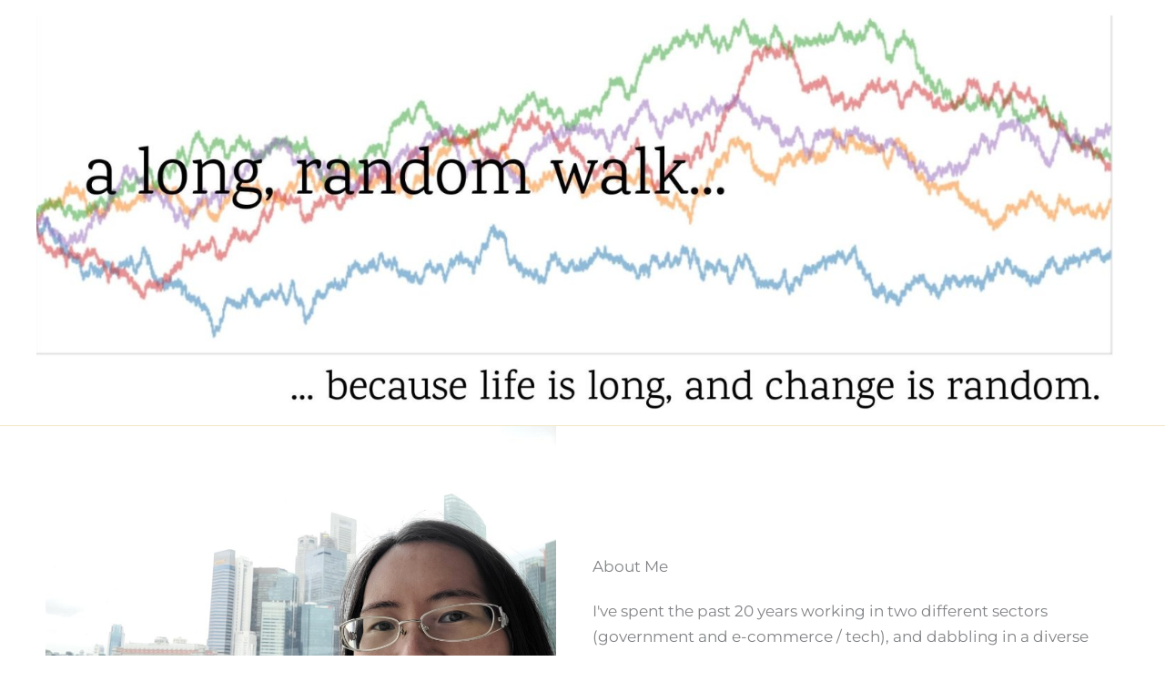

--- FILE ---
content_type: text/css
request_url: https://alongrandomwalk.com/wp-content/plugins/wp-edit-password-protected/assets/css/wpps-fonts.css?ver=1.3.6
body_size: 586
content:
@font-face {
  font-family: 'fontello';
  src: url('../font/fontello.eot?85645559');
  src: url('../font/fontello.eot?85645559#iefix') format('embedded-opentype'),
       url('../font/fontello.woff2?85645559') format('woff2'),
       url('../font/fontello.woff?85645559') format('woff'),
       url('../font/fontello.ttf?85645559') format('truetype'),
       url('../font/fontello.svg?85645559#fontello') format('svg');
  font-weight: normal;
  font-style: normal;
}
/* Chrome hack: SVG is rendered more smooth in Windozze. 100% magic, uncomment if you need it. */
/* Note, that will break hinting! In other OS-es font will be not as sharp as it could be */
/*
@media screen and (-webkit-min-device-pixel-ratio:0) {
  @font-face {
    font-family: 'fontello';
    src: url('../font/fontello.svg?85645559#fontello') format('svg');
  }
}
*/
[class^="icon-"]:before, [class*=" icon-"]:before {
  font-family: "fontello";
  font-style: normal;
  font-weight: normal;
  speak: never;

  display: inline-block;
  text-decoration: inherit;
  width: 1em;
  margin-right: .2em;
  text-align: center;
  /* opacity: .8; */

  /* For safety - reset parent styles, that can break glyph codes*/
  font-variant: normal;
  text-transform: none;

  /* fix buttons height, for twitter bootstrap */
  line-height: 1em;

  /* Animation center compensation - margins should be symmetric */
  /* remove if not needed */
  margin-left: .2em;

  /* you can be more comfortable with increased icons size */
  /* font-size: 120%; */

  /* Font smoothing. That was taken from TWBS */
  -webkit-font-smoothing: antialiased;
  -moz-osx-font-smoothing: grayscale;

  /* Uncomment for 3D effect */
  /* text-shadow: 1px 1px 1px rgba(127, 127, 127, 0.3); */
}

.icon-wpass-facebook:before { content: '\0c01'; } /* 'ఁ' */
.icon-wpass-twitter:before { content: '\1104'; } /* 'ᄄ' */
.icon-wpass-linkedin:before { content: '\1c03'; } /* 'ᰃ' */
.icon-wpass-pinterest:before { content: '\c014'; } /* '쀔' */
.icon-wpass-tumblr:before { content: '\c015'; } /* '쀕' */
.icon-wpass-youtube:before { content: '\c017'; } /* '쀗' */
.icon-wpass-instagram:before { content: '\c018'; } /* '쀘' */
.icon-wpass-url:before { content: '\c020'; } /* '쀠' */
